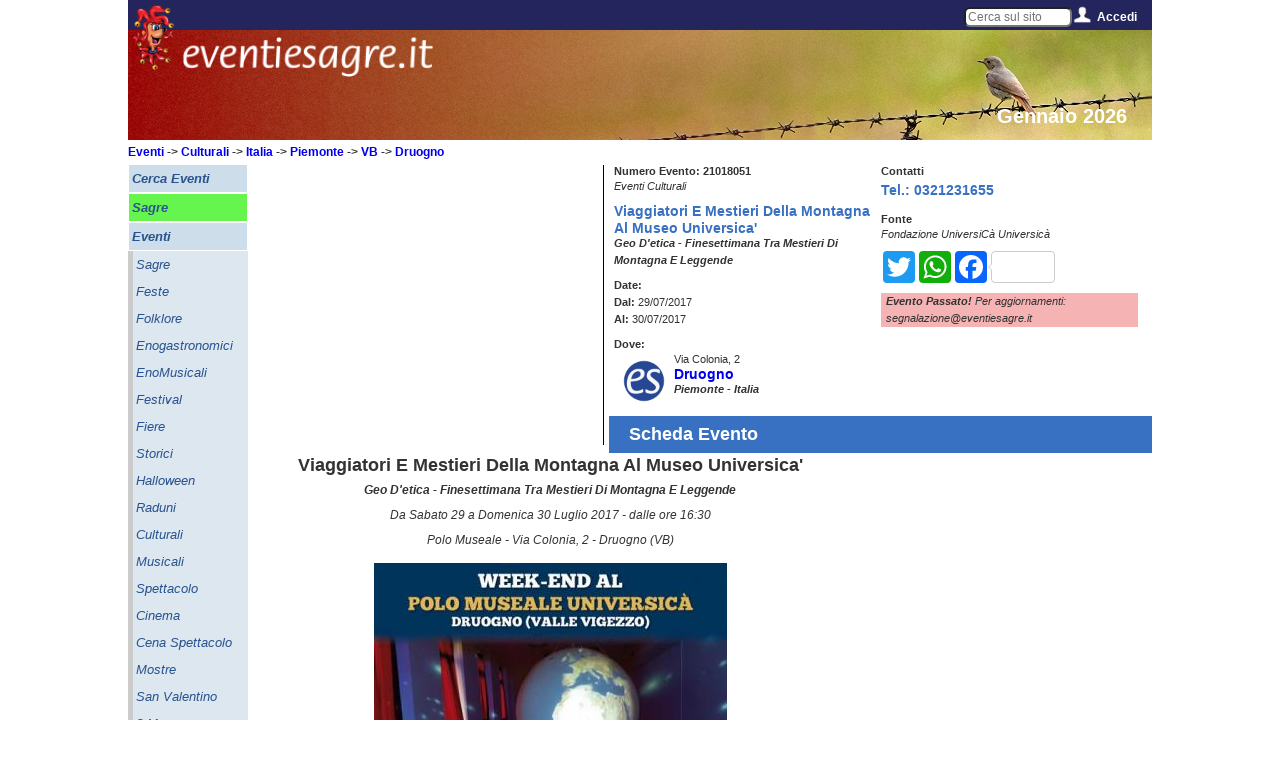

--- FILE ---
content_type: text/html; charset=UTF-8
request_url: https://www.eventiesagre.it/adsense/jquery_load_banner.php
body_size: 281
content:
<script async src="//pagead2.googlesyndication.com/pagead/js/adsbygoogle.js"></script>
    <!-- 300x600_300x250_Reattivo-desk+Mobile -->
    <ins class="adsbygoogle"
         style="display:block"
         data-ad-client="ca-pub-7203102911977931"
         data-ad-slot="4470886800"
         data-ad-format="auto"></ins>
    <script>
    (adsbygoogle = window.adsbygoogle || []).push({});
    </script>

--- FILE ---
content_type: text/html; charset=utf-8
request_url: https://www.google.com/recaptcha/api2/aframe
body_size: 267
content:
<!DOCTYPE HTML><html><head><meta http-equiv="content-type" content="text/html; charset=UTF-8"></head><body><script nonce="wD2iyHIidofGgdIjgcQI2Q">/** Anti-fraud and anti-abuse applications only. See google.com/recaptcha */ try{var clients={'sodar':'https://pagead2.googlesyndication.com/pagead/sodar?'};window.addEventListener("message",function(a){try{if(a.source===window.parent){var b=JSON.parse(a.data);var c=clients[b['id']];if(c){var d=document.createElement('img');d.src=c+b['params']+'&rc='+(localStorage.getItem("rc::a")?sessionStorage.getItem("rc::b"):"");window.document.body.appendChild(d);sessionStorage.setItem("rc::e",parseInt(sessionStorage.getItem("rc::e")||0)+1);localStorage.setItem("rc::h",'1768730083242');}}}catch(b){}});window.parent.postMessage("_grecaptcha_ready", "*");}catch(b){}</script></body></html>